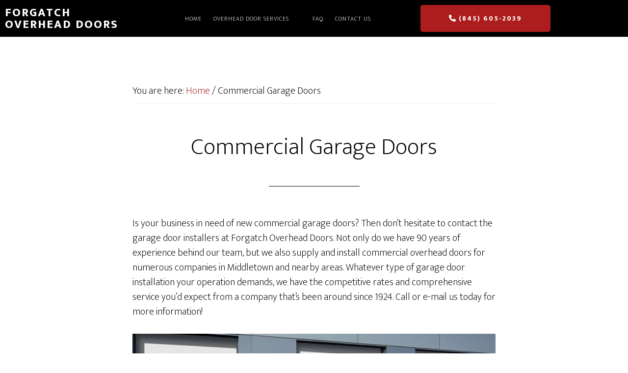

--- FILE ---
content_type: text/css
request_url: https://garagedoorservices.ny-biz.co/wp-content/uploads/elementor/css/post-1842.css?ver=1768227279
body_size: 1500
content:
.elementor-1842 .elementor-element.elementor-element-0a2418d > .elementor-container > .elementor-column > .elementor-widget-wrap{align-content:center;align-items:center;}.elementor-1842 .elementor-element.elementor-element-0a2418d:not(.elementor-motion-effects-element-type-background), .elementor-1842 .elementor-element.elementor-element-0a2418d > .elementor-motion-effects-container > .elementor-motion-effects-layer{background-color:var( --e-global-color-text );}.elementor-1842 .elementor-element.elementor-element-0a2418d{transition:background 0.3s, border 0.3s, border-radius 0.3s, box-shadow 0.3s;}.elementor-1842 .elementor-element.elementor-element-0a2418d > .elementor-background-overlay{transition:background 0.3s, border-radius 0.3s, opacity 0.3s;}.elementor-widget-text-editor{font-weight:var( --e-global-typography-text-font-weight );color:var( --e-global-color-text );}.elementor-widget-text-editor.elementor-drop-cap-view-stacked .elementor-drop-cap{background-color:var( --e-global-color-primary );}.elementor-widget-text-editor.elementor-drop-cap-view-framed .elementor-drop-cap, .elementor-widget-text-editor.elementor-drop-cap-view-default .elementor-drop-cap{color:var( --e-global-color-primary );border-color:var( --e-global-color-primary );}.elementor-widget-navigation-menu .menu-item a.hfe-menu-item.elementor-button{background-color:var( --e-global-color-accent );font-weight:var( --e-global-typography-accent-font-weight );}.elementor-widget-navigation-menu .menu-item a.hfe-menu-item.elementor-button:hover{background-color:var( --e-global-color-accent );}.elementor-widget-navigation-menu a.hfe-menu-item, .elementor-widget-navigation-menu a.hfe-sub-menu-item{font-weight:var( --e-global-typography-primary-font-weight );}.elementor-widget-navigation-menu .menu-item a.hfe-menu-item, .elementor-widget-navigation-menu .sub-menu a.hfe-sub-menu-item{color:var( --e-global-color-text );}.elementor-widget-navigation-menu .menu-item a.hfe-menu-item:hover,
								.elementor-widget-navigation-menu .sub-menu a.hfe-sub-menu-item:hover,
								.elementor-widget-navigation-menu .menu-item.current-menu-item a.hfe-menu-item,
								.elementor-widget-navigation-menu .menu-item a.hfe-menu-item.highlighted,
								.elementor-widget-navigation-menu .menu-item a.hfe-menu-item:focus{color:var( --e-global-color-accent );}.elementor-widget-navigation-menu .hfe-nav-menu-layout:not(.hfe-pointer__framed) .menu-item.parent a.hfe-menu-item:before,
								.elementor-widget-navigation-menu .hfe-nav-menu-layout:not(.hfe-pointer__framed) .menu-item.parent a.hfe-menu-item:after{background-color:var( --e-global-color-accent );}.elementor-widget-navigation-menu .hfe-nav-menu-layout:not(.hfe-pointer__framed) .menu-item.parent .sub-menu .hfe-has-submenu-container a:after{background-color:var( --e-global-color-accent );}.elementor-widget-navigation-menu .hfe-pointer__framed .menu-item.parent a.hfe-menu-item:before,
								.elementor-widget-navigation-menu .hfe-pointer__framed .menu-item.parent a.hfe-menu-item:after{border-color:var( --e-global-color-accent );}
							.elementor-widget-navigation-menu .sub-menu li a.hfe-sub-menu-item,
							.elementor-widget-navigation-menu nav.hfe-dropdown li a.hfe-sub-menu-item,
							.elementor-widget-navigation-menu nav.hfe-dropdown li a.hfe-menu-item,
							.elementor-widget-navigation-menu nav.hfe-dropdown-expandible li a.hfe-menu-item,
							.elementor-widget-navigation-menu nav.hfe-dropdown-expandible li a.hfe-sub-menu-item{font-weight:var( --e-global-typography-accent-font-weight );}.elementor-1842 .elementor-element.elementor-element-573e908 .menu-item a.hfe-menu-item{padding-left:12px;padding-right:12px;}.elementor-1842 .elementor-element.elementor-element-573e908 .menu-item a.hfe-sub-menu-item{padding-left:calc( 12px + 20px );padding-right:12px;}.elementor-1842 .elementor-element.elementor-element-573e908 .hfe-nav-menu__layout-vertical .menu-item ul ul a.hfe-sub-menu-item{padding-left:calc( 12px + 40px );padding-right:12px;}.elementor-1842 .elementor-element.elementor-element-573e908 .hfe-nav-menu__layout-vertical .menu-item ul ul ul a.hfe-sub-menu-item{padding-left:calc( 12px + 60px );padding-right:12px;}.elementor-1842 .elementor-element.elementor-element-573e908 .hfe-nav-menu__layout-vertical .menu-item ul ul ul ul a.hfe-sub-menu-item{padding-left:calc( 12px + 80px );padding-right:12px;}.elementor-1842 .elementor-element.elementor-element-573e908 .menu-item a.hfe-menu-item, .elementor-1842 .elementor-element.elementor-element-573e908 .menu-item a.hfe-sub-menu-item{padding-top:12px;padding-bottom:12px;}.elementor-1842 .elementor-element.elementor-element-573e908 ul.sub-menu{width:220px;}.elementor-1842 .elementor-element.elementor-element-573e908 .sub-menu a.hfe-sub-menu-item,
						 .elementor-1842 .elementor-element.elementor-element-573e908 nav.hfe-dropdown li a.hfe-menu-item,
						 .elementor-1842 .elementor-element.elementor-element-573e908 nav.hfe-dropdown li a.hfe-sub-menu-item,
						 .elementor-1842 .elementor-element.elementor-element-573e908 nav.hfe-dropdown-expandible li a.hfe-menu-item,
						 .elementor-1842 .elementor-element.elementor-element-573e908 nav.hfe-dropdown-expandible li a.hfe-sub-menu-item{padding-top:15px;padding-bottom:15px;}.elementor-1842 .elementor-element.elementor-element-573e908 .hfe-nav-menu__toggle{margin:0 auto;}.elementor-1842 .elementor-element.elementor-element-573e908 a.hfe-menu-item, .elementor-1842 .elementor-element.elementor-element-573e908 a.hfe-sub-menu-item{font-size:12px;font-weight:300;text-transform:uppercase;letter-spacing:1px;}.elementor-1842 .elementor-element.elementor-element-573e908 .menu-item a.hfe-menu-item, .elementor-1842 .elementor-element.elementor-element-573e908 .sub-menu a.hfe-sub-menu-item{color:var( --e-global-color-29428e1 );}.elementor-1842 .elementor-element.elementor-element-573e908 .hfe-nav-menu-layout:not(.hfe-pointer__framed) .menu-item.parent a.hfe-menu-item:before,
								.elementor-1842 .elementor-element.elementor-element-573e908 .hfe-nav-menu-layout:not(.hfe-pointer__framed) .menu-item.parent a.hfe-menu-item:after{background-color:var( --e-global-color-29428e1 );}.elementor-1842 .elementor-element.elementor-element-573e908 .hfe-nav-menu-layout:not(.hfe-pointer__framed) .menu-item.parent .sub-menu .hfe-has-submenu-container a:after{background-color:var( --e-global-color-29428e1 );}.elementor-1842 .elementor-element.elementor-element-573e908 .hfe-pointer__framed .menu-item.parent a.hfe-menu-item:before,
								.elementor-1842 .elementor-element.elementor-element-573e908 .hfe-pointer__framed .menu-item.parent a.hfe-menu-item:after{border-color:var( --e-global-color-29428e1 );}.elementor-1842 .elementor-element.elementor-element-573e908 .menu-item.current-menu-item a.hfe-menu-item,
								.elementor-1842 .elementor-element.elementor-element-573e908 .menu-item.current-menu-ancestor a.hfe-menu-item{color:var( --e-global-color-29428e1 );}.elementor-1842 .elementor-element.elementor-element-573e908 .hfe-nav-menu-layout:not(.hfe-pointer__framed) .menu-item.parent.current-menu-item a.hfe-menu-item:before,
								.elementor-1842 .elementor-element.elementor-element-573e908 .hfe-nav-menu-layout:not(.hfe-pointer__framed) .menu-item.parent.current-menu-item a.hfe-menu-item:after{background-color:var( --e-global-color-29428e1 );}.elementor-1842 .elementor-element.elementor-element-573e908 .hfe-nav-menu:not(.hfe-pointer__framed) .menu-item.parent .sub-menu .hfe-has-submenu-container a.current-menu-item:after{background-color:var( --e-global-color-29428e1 );}.elementor-1842 .elementor-element.elementor-element-573e908 .hfe-pointer__framed .menu-item.parent.current-menu-item a.hfe-menu-item:before,
								.elementor-1842 .elementor-element.elementor-element-573e908 .hfe-pointer__framed .menu-item.parent.current-menu-item a.hfe-menu-item:after{border-color:var( --e-global-color-29428e1 );}.elementor-1842 .elementor-element.elementor-element-573e908 .sub-menu a.hfe-sub-menu-item,
								.elementor-1842 .elementor-element.elementor-element-573e908 .elementor-menu-toggle,
								.elementor-1842 .elementor-element.elementor-element-573e908 nav.hfe-dropdown li a.hfe-menu-item,
								.elementor-1842 .elementor-element.elementor-element-573e908 nav.hfe-dropdown li a.hfe-sub-menu-item,
								.elementor-1842 .elementor-element.elementor-element-573e908 nav.hfe-dropdown-expandible li a.hfe-menu-item,
								.elementor-1842 .elementor-element.elementor-element-573e908 nav.hfe-dropdown-expandible li a.hfe-sub-menu-item{color:var( --e-global-color-29428e1 );}.elementor-1842 .elementor-element.elementor-element-573e908 .sub-menu,
								.elementor-1842 .elementor-element.elementor-element-573e908 nav.hfe-dropdown,
								.elementor-1842 .elementor-element.elementor-element-573e908 nav.hfe-dropdown-expandible,
								.elementor-1842 .elementor-element.elementor-element-573e908 nav.hfe-dropdown .menu-item a.hfe-menu-item,
								.elementor-1842 .elementor-element.elementor-element-573e908 nav.hfe-dropdown .menu-item a.hfe-sub-menu-item{background-color:var( --e-global-color-text );}.elementor-1842 .elementor-element.elementor-element-573e908 .sub-menu a.hfe-sub-menu-item:hover,
								.elementor-1842 .elementor-element.elementor-element-573e908 nav.hfe-dropdown li a.hfe-menu-item:hover,
								.elementor-1842 .elementor-element.elementor-element-573e908 nav.hfe-dropdown li a.hfe-sub-menu-item:hover,
								.elementor-1842 .elementor-element.elementor-element-573e908 nav.hfe-dropdown-expandible li a.hfe-menu-item:hover,
								.elementor-1842 .elementor-element.elementor-element-573e908 nav.hfe-dropdown-expandible li a.hfe-sub-menu-item:hover{background-color:var( --e-global-color-secondary );}.elementor-1842 .elementor-element.elementor-element-573e908 .sub-menu .menu-item.current-menu-item a.hfe-sub-menu-item.hfe-sub-menu-item-active,
							.elementor-1842 .elementor-element.elementor-element-573e908 nav.hfe-dropdown .menu-item.current-menu-item a.hfe-menu-item,
							.elementor-1842 .elementor-element.elementor-element-573e908 nav.hfe-dropdown .menu-item.current-menu-ancestor a.hfe-menu-item,
							.elementor-1842 .elementor-element.elementor-element-573e908 nav.hfe-dropdown .sub-menu .menu-item.current-menu-item a.hfe-sub-menu-item.hfe-sub-menu-item-active{background-color:var( --e-global-color-text );}.elementor-1842 .elementor-element.elementor-element-573e908 .sub-menu li.menu-item:not(:last-child),
						.elementor-1842 .elementor-element.elementor-element-573e908 nav.hfe-dropdown li.menu-item:not(:last-child),
						.elementor-1842 .elementor-element.elementor-element-573e908 nav.hfe-dropdown-expandible li.menu-item:not(:last-child){border-bottom-style:solid;border-bottom-color:var( --e-global-color-secondary );border-bottom-width:1px;}.elementor-1842 .elementor-element.elementor-element-573e908 div.hfe-nav-menu-icon{color:var( --e-global-color-29428e1 );}.elementor-1842 .elementor-element.elementor-element-573e908 div.hfe-nav-menu-icon svg{fill:var( --e-global-color-29428e1 );}.elementor-1842 .elementor-element.elementor-element-da196d4 > .elementor-container > .elementor-column > .elementor-widget-wrap{align-content:center;align-items:center;}.elementor-1842 .elementor-element.elementor-element-da196d4:not(.elementor-motion-effects-element-type-background), .elementor-1842 .elementor-element.elementor-element-da196d4 > .elementor-motion-effects-container > .elementor-motion-effects-layer{background-color:var( --e-global-color-text );}.elementor-1842 .elementor-element.elementor-element-da196d4{transition:background 0.3s, border 0.3s, border-radius 0.3s, box-shadow 0.3s;}.elementor-1842 .elementor-element.elementor-element-da196d4 > .elementor-background-overlay{transition:background 0.3s, border-radius 0.3s, opacity 0.3s;}.elementor-1842 .elementor-element.elementor-element-3b55e21 .menu-item a.hfe-menu-item{padding-left:12px;padding-right:12px;}.elementor-1842 .elementor-element.elementor-element-3b55e21 .menu-item a.hfe-sub-menu-item{padding-left:calc( 12px + 20px );padding-right:12px;}.elementor-1842 .elementor-element.elementor-element-3b55e21 .hfe-nav-menu__layout-vertical .menu-item ul ul a.hfe-sub-menu-item{padding-left:calc( 12px + 40px );padding-right:12px;}.elementor-1842 .elementor-element.elementor-element-3b55e21 .hfe-nav-menu__layout-vertical .menu-item ul ul ul a.hfe-sub-menu-item{padding-left:calc( 12px + 60px );padding-right:12px;}.elementor-1842 .elementor-element.elementor-element-3b55e21 .hfe-nav-menu__layout-vertical .menu-item ul ul ul ul a.hfe-sub-menu-item{padding-left:calc( 12px + 80px );padding-right:12px;}.elementor-1842 .elementor-element.elementor-element-3b55e21 .menu-item a.hfe-menu-item, .elementor-1842 .elementor-element.elementor-element-3b55e21 .menu-item a.hfe-sub-menu-item{padding-top:12px;padding-bottom:12px;}.elementor-1842 .elementor-element.elementor-element-3b55e21 ul.sub-menu{width:220px;}.elementor-1842 .elementor-element.elementor-element-3b55e21 .sub-menu a.hfe-sub-menu-item,
						 .elementor-1842 .elementor-element.elementor-element-3b55e21 nav.hfe-dropdown li a.hfe-menu-item,
						 .elementor-1842 .elementor-element.elementor-element-3b55e21 nav.hfe-dropdown li a.hfe-sub-menu-item,
						 .elementor-1842 .elementor-element.elementor-element-3b55e21 nav.hfe-dropdown-expandible li a.hfe-menu-item,
						 .elementor-1842 .elementor-element.elementor-element-3b55e21 nav.hfe-dropdown-expandible li a.hfe-sub-menu-item{padding-top:15px;padding-bottom:15px;}.elementor-1842 .elementor-element.elementor-element-3b55e21 .hfe-nav-menu__toggle{margin:0 auto;}.elementor-1842 .elementor-element.elementor-element-3b55e21 a.hfe-menu-item, .elementor-1842 .elementor-element.elementor-element-3b55e21 a.hfe-sub-menu-item{font-size:12px;font-weight:300;text-transform:uppercase;letter-spacing:1px;}.elementor-1842 .elementor-element.elementor-element-3b55e21 .menu-item a.hfe-menu-item, .elementor-1842 .elementor-element.elementor-element-3b55e21 .sub-menu a.hfe-sub-menu-item{color:var( --e-global-color-29428e1 );}.elementor-1842 .elementor-element.elementor-element-3b55e21 .hfe-nav-menu-layout:not(.hfe-pointer__framed) .menu-item.parent a.hfe-menu-item:before,
								.elementor-1842 .elementor-element.elementor-element-3b55e21 .hfe-nav-menu-layout:not(.hfe-pointer__framed) .menu-item.parent a.hfe-menu-item:after{background-color:var( --e-global-color-29428e1 );}.elementor-1842 .elementor-element.elementor-element-3b55e21 .hfe-nav-menu-layout:not(.hfe-pointer__framed) .menu-item.parent .sub-menu .hfe-has-submenu-container a:after{background-color:var( --e-global-color-29428e1 );}.elementor-1842 .elementor-element.elementor-element-3b55e21 .hfe-pointer__framed .menu-item.parent a.hfe-menu-item:before,
								.elementor-1842 .elementor-element.elementor-element-3b55e21 .hfe-pointer__framed .menu-item.parent a.hfe-menu-item:after{border-color:var( --e-global-color-29428e1 );}.elementor-1842 .elementor-element.elementor-element-3b55e21 .menu-item.current-menu-item a.hfe-menu-item,
								.elementor-1842 .elementor-element.elementor-element-3b55e21 .menu-item.current-menu-ancestor a.hfe-menu-item{color:var( --e-global-color-29428e1 );}.elementor-1842 .elementor-element.elementor-element-3b55e21 .hfe-nav-menu-layout:not(.hfe-pointer__framed) .menu-item.parent.current-menu-item a.hfe-menu-item:before,
								.elementor-1842 .elementor-element.elementor-element-3b55e21 .hfe-nav-menu-layout:not(.hfe-pointer__framed) .menu-item.parent.current-menu-item a.hfe-menu-item:after{background-color:var( --e-global-color-29428e1 );}.elementor-1842 .elementor-element.elementor-element-3b55e21 .hfe-nav-menu:not(.hfe-pointer__framed) .menu-item.parent .sub-menu .hfe-has-submenu-container a.current-menu-item:after{background-color:var( --e-global-color-29428e1 );}.elementor-1842 .elementor-element.elementor-element-3b55e21 .hfe-pointer__framed .menu-item.parent.current-menu-item a.hfe-menu-item:before,
								.elementor-1842 .elementor-element.elementor-element-3b55e21 .hfe-pointer__framed .menu-item.parent.current-menu-item a.hfe-menu-item:after{border-color:var( --e-global-color-29428e1 );}.elementor-1842 .elementor-element.elementor-element-3b55e21 .sub-menu a.hfe-sub-menu-item,
								.elementor-1842 .elementor-element.elementor-element-3b55e21 .elementor-menu-toggle,
								.elementor-1842 .elementor-element.elementor-element-3b55e21 nav.hfe-dropdown li a.hfe-menu-item,
								.elementor-1842 .elementor-element.elementor-element-3b55e21 nav.hfe-dropdown li a.hfe-sub-menu-item,
								.elementor-1842 .elementor-element.elementor-element-3b55e21 nav.hfe-dropdown-expandible li a.hfe-menu-item,
								.elementor-1842 .elementor-element.elementor-element-3b55e21 nav.hfe-dropdown-expandible li a.hfe-sub-menu-item{color:var( --e-global-color-29428e1 );}.elementor-1842 .elementor-element.elementor-element-3b55e21 .sub-menu,
								.elementor-1842 .elementor-element.elementor-element-3b55e21 nav.hfe-dropdown,
								.elementor-1842 .elementor-element.elementor-element-3b55e21 nav.hfe-dropdown-expandible,
								.elementor-1842 .elementor-element.elementor-element-3b55e21 nav.hfe-dropdown .menu-item a.hfe-menu-item,
								.elementor-1842 .elementor-element.elementor-element-3b55e21 nav.hfe-dropdown .menu-item a.hfe-sub-menu-item{background-color:var( --e-global-color-text );}.elementor-1842 .elementor-element.elementor-element-3b55e21 .sub-menu a.hfe-sub-menu-item:hover,
								.elementor-1842 .elementor-element.elementor-element-3b55e21 nav.hfe-dropdown li a.hfe-menu-item:hover,
								.elementor-1842 .elementor-element.elementor-element-3b55e21 nav.hfe-dropdown li a.hfe-sub-menu-item:hover,
								.elementor-1842 .elementor-element.elementor-element-3b55e21 nav.hfe-dropdown-expandible li a.hfe-menu-item:hover,
								.elementor-1842 .elementor-element.elementor-element-3b55e21 nav.hfe-dropdown-expandible li a.hfe-sub-menu-item:hover{background-color:var( --e-global-color-secondary );}.elementor-1842 .elementor-element.elementor-element-3b55e21 .sub-menu .menu-item.current-menu-item a.hfe-sub-menu-item.hfe-sub-menu-item-active,
							.elementor-1842 .elementor-element.elementor-element-3b55e21 nav.hfe-dropdown .menu-item.current-menu-item a.hfe-menu-item,
							.elementor-1842 .elementor-element.elementor-element-3b55e21 nav.hfe-dropdown .menu-item.current-menu-ancestor a.hfe-menu-item,
							.elementor-1842 .elementor-element.elementor-element-3b55e21 nav.hfe-dropdown .sub-menu .menu-item.current-menu-item a.hfe-sub-menu-item.hfe-sub-menu-item-active{background-color:var( --e-global-color-text );}.elementor-1842 .elementor-element.elementor-element-3b55e21 .sub-menu li.menu-item:not(:last-child),
						.elementor-1842 .elementor-element.elementor-element-3b55e21 nav.hfe-dropdown li.menu-item:not(:last-child),
						.elementor-1842 .elementor-element.elementor-element-3b55e21 nav.hfe-dropdown-expandible li.menu-item:not(:last-child){border-bottom-style:solid;border-bottom-color:var( --e-global-color-secondary );border-bottom-width:1px;}.elementor-1842 .elementor-element.elementor-element-3b55e21 div.hfe-nav-menu-icon{color:var( --e-global-color-29428e1 );}.elementor-1842 .elementor-element.elementor-element-3b55e21 div.hfe-nav-menu-icon svg{fill:var( --e-global-color-29428e1 );}@media(min-width:768px){.elementor-1842 .elementor-element.elementor-element-600f9cb{width:25%;}.elementor-1842 .elementor-element.elementor-element-f5a8d0e{width:49.332%;}.elementor-1842 .elementor-element.elementor-element-2a2a547{width:25%;}}@media(max-width:1024px) and (min-width:768px){.elementor-1842 .elementor-element.elementor-element-600f9cb{width:100%;}.elementor-1842 .elementor-element.elementor-element-f5a8d0e{width:100%;}.elementor-1842 .elementor-element.elementor-element-2a2a547{width:100%;}.elementor-1842 .elementor-element.elementor-element-f03e31d{width:100%;}}

--- FILE ---
content_type: text/css;charset=UTF-8
request_url: https://garagedoorservices.ny-biz.co/?display_custom_css=css&ver=751b6a18f1918732242f177fe3a8b8c6
body_size: 352
content:
img.image_right {
    float: right;
    padding: 5px;
}
img.image_left {
    float: left;
    padding: 5px;
}
.center {
   text-align: center;
   margin: 8px;
   float: none;
   max-width: 500px;
}

.footer-widget-area .widget {
	max-width: 245px;
	margin: auto;
}

.home .site-inner {
	margin-top: 0;
}

.elementor-widget:not(:last-child), .elementor-element-0bf903f p, .elementor-element-b58c21d > div:nth-child(1) > p:nth-child(4) {
	margin-bottom: 0;
}

.elementor-icon {
	color: #fff;
}

/* contact forms */
#emailFormInner .emailFormLine, #SendEmail,#map, #directionsFrom {
	margin-bottom:12px;
}
#SendEmail, #getDirections {
	width: 100%;
}

--- FILE ---
content_type: text/css
request_url: https://garagedoorservices.ny-biz.co/wp-content/plugins/PGWP-StructuredData/css/site.css?ver=1.0.1
body_size: 441
content:
.pgsd_payment{
    background-repeat:no-repeat;
    background-image: url(//res.cloudinary.com/dmuzcwg9u/image/upload/templates/customer/landing2/images/payment_methods.gif);
    width:45px;
    height:28px;
    float:left;
    margin-top:2px;
    margin-bottom:2px;
    margin-right:4px;
    padding:0px;
    border:0px;
    display: block;
}


.pgsd_payment.visa{
	background-position: 0px 0px ;
}

.pgsd_payment.mastercard{
	background-position: -45px 0px ;
}

.pgsd_payment.discover{
	background-position: -90px 0px;
}

.pgsd_payment.americanexpress , .pgsd_payment.amex{
	background-position: -135px 0px;
}

.pgsd_payment.cash{
	background-position: 0px -28px;
}

.pgsd_payment.check{
	background-position: -45px -28px;
}

.pgsd_payment.paypal{
	background-position: -90px -28px;
}

.pgds_services_list li {
    list-style-type: none !important;
}


.site-footer .h-adr + .h-adr{
    margin-left: 40px;
}

.content .h-adr {
    margin-bottom: 20px;
}

.pgsd-transform-gen1coupon{
	width:100% !important;
	margin: unset !important;
}